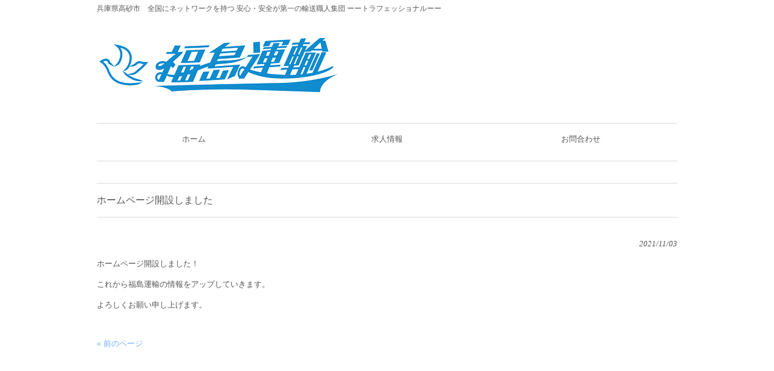

--- FILE ---
content_type: text/html; charset=UTF-8
request_url: http://fukushima-unyu.jp/%E3%83%86%E3%82%B9%E3%83%88%E6%8A%95%E7%A8%BF%EF%BC%91/
body_size: 4950
content:
<!DOCTYPE html>
<html dir="ltr" lang="ja"
	prefix="og: https://ogp.me/ns#" >
<head>
<meta charset="UTF-8">
<meta name="viewport" content="width=device-width, user-scalable=yes, maximum-scale=1.0, minimum-scale=1.0">
<meta name="description" content="ホームページ開設しました - 福島運輸 - 兵庫県高砂市　全国にネットワークを持つ 安心・安全が第一の輸送職人集団 ーートラフェッショナルーー">

<link rel="profile" href="http://gmpg.org/xfn/11">
<link rel="stylesheet" type="text/css" media="all" href="http://fukushima-unyu.jp/wp-content/themes/tpl_087_rwd/style.css">
<link rel="pingback" href="http://fukushima-unyu.jp/xmlrpc.php">
<!--[if lt IE 9]>
<script src="http://fukushima-unyu.jp/wp-content/themes/tpl_087_rwd/js/html5.js"></script>
<script src="http://fukushima-unyu.jp/wp-content/themes/tpl_087_rwd/js/css3-mediaqueries.js"></script>
<![endif]-->

		<!-- All in One SEO 4.4.3 - aioseo.com -->
		<title>ホームページ開設しました - 福島運輸</title>
		<meta name="description" content="ホームページ開設しました！ これから福島運輸の情報をアップしていきます。 よろしくお願い申し上げます。" />
		<meta name="robots" content="max-image-preview:large" />
		<link rel="canonical" href="http://fukushima-unyu.jp/%e3%83%86%e3%82%b9%e3%83%88%e6%8a%95%e7%a8%bf%ef%bc%91/" />
		<meta name="generator" content="All in One SEO (AIOSEO) 4.4.3" />
		<meta property="og:locale" content="ja_JP" />
		<meta property="og:site_name" content="福島運輸 - 兵庫県高砂市　全国にネットワークを持つ 安心・安全が第一の輸送職人集団 ーートラフェッショナルーー" />
		<meta property="og:type" content="article" />
		<meta property="og:title" content="ホームページ開設しました - 福島運輸" />
		<meta property="og:description" content="ホームページ開設しました！ これから福島運輸の情報をアップしていきます。 よろしくお願い申し上げます。" />
		<meta property="og:url" content="http://fukushima-unyu.jp/%e3%83%86%e3%82%b9%e3%83%88%e6%8a%95%e7%a8%bf%ef%bc%91/" />
		<meta property="og:image" content="http://fukushima-unyu.jp/wp-content/uploads/2021/10/cropped-fukushima_unyu_logo_hp-1.png" />
		<meta property="og:image:width" content="400" />
		<meta property="og:image:height" content="96" />
		<meta property="article:published_time" content="2021-11-03T06:11:28+00:00" />
		<meta property="article:modified_time" content="2022-03-10T06:54:20+00:00" />
		<meta name="twitter:card" content="summary" />
		<meta name="twitter:title" content="ホームページ開設しました - 福島運輸" />
		<meta name="twitter:description" content="ホームページ開設しました！ これから福島運輸の情報をアップしていきます。 よろしくお願い申し上げます。" />
		<meta name="twitter:image" content="http://fukushima-unyu.jp/wp-content/uploads/2021/10/cropped-fukushima_unyu_logo_hp-1.png" />
		<script type="application/ld+json" class="aioseo-schema">
			{"@context":"https:\/\/schema.org","@graph":[{"@type":"BlogPosting","@id":"http:\/\/fukushima-unyu.jp\/%e3%83%86%e3%82%b9%e3%83%88%e6%8a%95%e7%a8%bf%ef%bc%91\/#blogposting","name":"\u30db\u30fc\u30e0\u30da\u30fc\u30b8\u958b\u8a2d\u3057\u307e\u3057\u305f - \u798f\u5cf6\u904b\u8f38","headline":"\u30db\u30fc\u30e0\u30da\u30fc\u30b8\u958b\u8a2d\u3057\u307e\u3057\u305f","author":{"@id":"http:\/\/fukushima-unyu.jp\/author\/harashowten\/#author"},"publisher":{"@id":"http:\/\/fukushima-unyu.jp\/#organization"},"image":{"@type":"ImageObject","url":"http:\/\/fukushima-unyu.jp\/wp-content\/uploads\/2022\/03\/IMG_1297.jpg","width":2272,"height":1704},"datePublished":"2021-11-03T06:11:28+09:00","dateModified":"2022-03-10T06:54:20+09:00","inLanguage":"ja","mainEntityOfPage":{"@id":"http:\/\/fukushima-unyu.jp\/%e3%83%86%e3%82%b9%e3%83%88%e6%8a%95%e7%a8%bf%ef%bc%91\/#webpage"},"isPartOf":{"@id":"http:\/\/fukushima-unyu.jp\/%e3%83%86%e3%82%b9%e3%83%88%e6%8a%95%e7%a8%bf%ef%bc%91\/#webpage"},"articleSection":"\u30cb\u30e5\u30fc\u30b9"},{"@type":"BreadcrumbList","@id":"http:\/\/fukushima-unyu.jp\/%e3%83%86%e3%82%b9%e3%83%88%e6%8a%95%e7%a8%bf%ef%bc%91\/#breadcrumblist","itemListElement":[{"@type":"ListItem","@id":"http:\/\/fukushima-unyu.jp\/#listItem","position":1,"item":{"@type":"WebPage","@id":"http:\/\/fukushima-unyu.jp\/","name":"\u30db\u30fc\u30e0","description":"\u5175\u5eab\u770c\u9ad8\u7802\u5e02 \u5168\u56fd\u306b\u30cd\u30c3\u30c8\u30ef\u30fc\u30af\u3092\u6301\u3064 \u5b89\u5fc3\u30fb\u5b89\u5168\u304c\u7b2c\u4e00\u306e\u8f38\u9001\u8077\u4eba\u96c6\u56e3 \u30fc\u30fc\u30c8\u30e9\u30d5\u30a7\u30c3\u30b7\u30e7\u30ca\u30eb\u30fc\u30fc","url":"http:\/\/fukushima-unyu.jp\/"},"nextItem":"http:\/\/fukushima-unyu.jp\/%e3%83%86%e3%82%b9%e3%83%88%e6%8a%95%e7%a8%bf%ef%bc%91\/#listItem"},{"@type":"ListItem","@id":"http:\/\/fukushima-unyu.jp\/%e3%83%86%e3%82%b9%e3%83%88%e6%8a%95%e7%a8%bf%ef%bc%91\/#listItem","position":2,"item":{"@type":"WebPage","@id":"http:\/\/fukushima-unyu.jp\/%e3%83%86%e3%82%b9%e3%83%88%e6%8a%95%e7%a8%bf%ef%bc%91\/","name":"\u30db\u30fc\u30e0\u30da\u30fc\u30b8\u958b\u8a2d\u3057\u307e\u3057\u305f","description":"\u30db\u30fc\u30e0\u30da\u30fc\u30b8\u958b\u8a2d\u3057\u307e\u3057\u305f\uff01 \u3053\u308c\u304b\u3089\u798f\u5cf6\u904b\u8f38\u306e\u60c5\u5831\u3092\u30a2\u30c3\u30d7\u3057\u3066\u3044\u304d\u307e\u3059\u3002 \u3088\u308d\u3057\u304f\u304a\u9858\u3044\u7533\u3057\u4e0a\u3052\u307e\u3059\u3002","url":"http:\/\/fukushima-unyu.jp\/%e3%83%86%e3%82%b9%e3%83%88%e6%8a%95%e7%a8%bf%ef%bc%91\/"},"previousItem":"http:\/\/fukushima-unyu.jp\/#listItem"}]},{"@type":"Organization","@id":"http:\/\/fukushima-unyu.jp\/#organization","name":"\u798f\u5cf6\u904b\u8f38","url":"http:\/\/fukushima-unyu.jp\/","logo":{"@type":"ImageObject","url":"http:\/\/fukushima-unyu.jp\/wp-content\/uploads\/2021\/10\/cropped-fukushima_unyu_logo_hp-1.png","@id":"http:\/\/fukushima-unyu.jp\/#organizationLogo","width":400,"height":96},"image":{"@id":"http:\/\/fukushima-unyu.jp\/#organizationLogo"},"sameAs":["https:\/\/www.instagram.com\/fuku_197810\/"]},{"@type":"Person","@id":"http:\/\/fukushima-unyu.jp\/author\/harashowten\/#author","url":"http:\/\/fukushima-unyu.jp\/author\/harashowten\/","name":"harashowten","image":{"@type":"ImageObject","@id":"http:\/\/fukushima-unyu.jp\/%e3%83%86%e3%82%b9%e3%83%88%e6%8a%95%e7%a8%bf%ef%bc%91\/#authorImage","url":"http:\/\/1.gravatar.com\/avatar\/7c94d42477346933a8268c37cc25a798?s=96&d=mm&r=g","width":96,"height":96,"caption":"harashowten"}},{"@type":"WebPage","@id":"http:\/\/fukushima-unyu.jp\/%e3%83%86%e3%82%b9%e3%83%88%e6%8a%95%e7%a8%bf%ef%bc%91\/#webpage","url":"http:\/\/fukushima-unyu.jp\/%e3%83%86%e3%82%b9%e3%83%88%e6%8a%95%e7%a8%bf%ef%bc%91\/","name":"\u30db\u30fc\u30e0\u30da\u30fc\u30b8\u958b\u8a2d\u3057\u307e\u3057\u305f - \u798f\u5cf6\u904b\u8f38","description":"\u30db\u30fc\u30e0\u30da\u30fc\u30b8\u958b\u8a2d\u3057\u307e\u3057\u305f\uff01 \u3053\u308c\u304b\u3089\u798f\u5cf6\u904b\u8f38\u306e\u60c5\u5831\u3092\u30a2\u30c3\u30d7\u3057\u3066\u3044\u304d\u307e\u3059\u3002 \u3088\u308d\u3057\u304f\u304a\u9858\u3044\u7533\u3057\u4e0a\u3052\u307e\u3059\u3002","inLanguage":"ja","isPartOf":{"@id":"http:\/\/fukushima-unyu.jp\/#website"},"breadcrumb":{"@id":"http:\/\/fukushima-unyu.jp\/%e3%83%86%e3%82%b9%e3%83%88%e6%8a%95%e7%a8%bf%ef%bc%91\/#breadcrumblist"},"author":{"@id":"http:\/\/fukushima-unyu.jp\/author\/harashowten\/#author"},"creator":{"@id":"http:\/\/fukushima-unyu.jp\/author\/harashowten\/#author"},"image":{"@type":"ImageObject","url":"http:\/\/fukushima-unyu.jp\/wp-content\/uploads\/2022\/03\/IMG_1297.jpg","@id":"http:\/\/fukushima-unyu.jp\/#mainImage","width":2272,"height":1704},"primaryImageOfPage":{"@id":"http:\/\/fukushima-unyu.jp\/%e3%83%86%e3%82%b9%e3%83%88%e6%8a%95%e7%a8%bf%ef%bc%91\/#mainImage"},"datePublished":"2021-11-03T06:11:28+09:00","dateModified":"2022-03-10T06:54:20+09:00"},{"@type":"WebSite","@id":"http:\/\/fukushima-unyu.jp\/#website","url":"http:\/\/fukushima-unyu.jp\/","name":"\u798f\u5cf6\u904b\u8f38","description":"\u5175\u5eab\u770c\u9ad8\u7802\u5e02\u3000\u5168\u56fd\u306b\u30cd\u30c3\u30c8\u30ef\u30fc\u30af\u3092\u6301\u3064 \u5b89\u5fc3\u30fb\u5b89\u5168\u304c\u7b2c\u4e00\u306e\u8f38\u9001\u8077\u4eba\u96c6\u56e3 \u30fc\u30fc\u30c8\u30e9\u30d5\u30a7\u30c3\u30b7\u30e7\u30ca\u30eb\u30fc\u30fc","inLanguage":"ja","publisher":{"@id":"http:\/\/fukushima-unyu.jp\/#organization"}}]}
		</script>
		<!-- All in One SEO -->

<link rel='dns-prefetch' href='//s.w.org' />
<link rel="alternate" type="application/rss+xml" title="福島運輸 &raquo; ホームページ開設しました のコメントのフィード" href="http://fukushima-unyu.jp/%e3%83%86%e3%82%b9%e3%83%88%e6%8a%95%e7%a8%bf%ef%bc%91/feed/" />
		<!-- This site uses the Google Analytics by MonsterInsights plugin v8.18 - Using Analytics tracking - https://www.monsterinsights.com/ -->
		<!-- Note: MonsterInsights is not currently configured on this site. The site owner needs to authenticate with Google Analytics in the MonsterInsights settings panel. -->
					<!-- No tracking code set -->
				<!-- / Google Analytics by MonsterInsights -->
				<script type="text/javascript">
			window._wpemojiSettings = {"baseUrl":"https:\/\/s.w.org\/images\/core\/emoji\/13.1.0\/72x72\/","ext":".png","svgUrl":"https:\/\/s.w.org\/images\/core\/emoji\/13.1.0\/svg\/","svgExt":".svg","source":{"concatemoji":"http:\/\/fukushima-unyu.jp\/wp-includes\/js\/wp-emoji-release.min.js?ver=5.8.1"}};
			!function(e,a,t){var n,r,o,i=a.createElement("canvas"),p=i.getContext&&i.getContext("2d");function s(e,t){var a=String.fromCharCode;p.clearRect(0,0,i.width,i.height),p.fillText(a.apply(this,e),0,0);e=i.toDataURL();return p.clearRect(0,0,i.width,i.height),p.fillText(a.apply(this,t),0,0),e===i.toDataURL()}function c(e){var t=a.createElement("script");t.src=e,t.defer=t.type="text/javascript",a.getElementsByTagName("head")[0].appendChild(t)}for(o=Array("flag","emoji"),t.supports={everything:!0,everythingExceptFlag:!0},r=0;r<o.length;r++)t.supports[o[r]]=function(e){if(!p||!p.fillText)return!1;switch(p.textBaseline="top",p.font="600 32px Arial",e){case"flag":return s([127987,65039,8205,9895,65039],[127987,65039,8203,9895,65039])?!1:!s([55356,56826,55356,56819],[55356,56826,8203,55356,56819])&&!s([55356,57332,56128,56423,56128,56418,56128,56421,56128,56430,56128,56423,56128,56447],[55356,57332,8203,56128,56423,8203,56128,56418,8203,56128,56421,8203,56128,56430,8203,56128,56423,8203,56128,56447]);case"emoji":return!s([10084,65039,8205,55357,56613],[10084,65039,8203,55357,56613])}return!1}(o[r]),t.supports.everything=t.supports.everything&&t.supports[o[r]],"flag"!==o[r]&&(t.supports.everythingExceptFlag=t.supports.everythingExceptFlag&&t.supports[o[r]]);t.supports.everythingExceptFlag=t.supports.everythingExceptFlag&&!t.supports.flag,t.DOMReady=!1,t.readyCallback=function(){t.DOMReady=!0},t.supports.everything||(n=function(){t.readyCallback()},a.addEventListener?(a.addEventListener("DOMContentLoaded",n,!1),e.addEventListener("load",n,!1)):(e.attachEvent("onload",n),a.attachEvent("onreadystatechange",function(){"complete"===a.readyState&&t.readyCallback()})),(n=t.source||{}).concatemoji?c(n.concatemoji):n.wpemoji&&n.twemoji&&(c(n.twemoji),c(n.wpemoji)))}(window,document,window._wpemojiSettings);
		</script>
		<style type="text/css">
img.wp-smiley,
img.emoji {
	display: inline !important;
	border: none !important;
	box-shadow: none !important;
	height: 1em !important;
	width: 1em !important;
	margin: 0 .07em !important;
	vertical-align: -0.1em !important;
	background: none !important;
	padding: 0 !important;
}
</style>
	<link rel='stylesheet' id='sbi_styles-css'  href='http://fukushima-unyu.jp/wp-content/plugins/instagram-feed/css/sbi-styles.min.css?ver=6.1.6' type='text/css' media='all' />
<link rel='stylesheet' id='wp-block-library-css'  href='http://fukushima-unyu.jp/wp-includes/css/dist/block-library/style.min.css?ver=5.8.1' type='text/css' media='all' />
<link rel='stylesheet' id='contact-form-7-css'  href='http://fukushima-unyu.jp/wp-content/plugins/contact-form-7/includes/css/styles.css?ver=5.5.6' type='text/css' media='all' />
<link rel='stylesheet' id='wp-pagenavi-css'  href='http://fukushima-unyu.jp/wp-content/plugins/wp-pagenavi/pagenavi-css.css?ver=2.70' type='text/css' media='all' />
<link rel="https://api.w.org/" href="http://fukushima-unyu.jp/wp-json/" /><link rel="alternate" type="application/json" href="http://fukushima-unyu.jp/wp-json/wp/v2/posts/199" /><link rel="EditURI" type="application/rsd+xml" title="RSD" href="http://fukushima-unyu.jp/xmlrpc.php?rsd" />
<link rel="wlwmanifest" type="application/wlwmanifest+xml" href="http://fukushima-unyu.jp/wp-includes/wlwmanifest.xml" /> 
<link rel='shortlink' href='http://fukushima-unyu.jp/?p=199' />
<link rel="alternate" type="application/json+oembed" href="http://fukushima-unyu.jp/wp-json/oembed/1.0/embed?url=http%3A%2F%2Ffukushima-unyu.jp%2F%25e3%2583%2586%25e3%2582%25b9%25e3%2583%2588%25e6%258a%2595%25e7%25a8%25bf%25ef%25bc%2591%2F" />
<link rel="alternate" type="text/xml+oembed" href="http://fukushima-unyu.jp/wp-json/oembed/1.0/embed?url=http%3A%2F%2Ffukushima-unyu.jp%2F%25e3%2583%2586%25e3%2582%25b9%25e3%2583%2588%25e6%258a%2595%25e7%25a8%25bf%25ef%25bc%2591%2F&#038;format=xml" />
<script src="http://fukushima-unyu.jp/wp-content/themes/tpl_087_rwd/js/jquery1.4.4.min.js"></script>
<script src="http://fukushima-unyu.jp/wp-content/themes/tpl_087_rwd/js/script.js"></script>
</head>
<body>
  <header id="header" role="banner">
		<h1>兵庫県高砂市　全国にネットワークを持つ 安心・安全が第一の輸送職人集団 ーートラフェッショナルーー</h1>

		<div class="logo">		
		  <a href="http://fukushima-unyu.jp/" title="福島運輸" rel="home"><img src="http://fukushima-unyu.jp/wp-content/uploads/2021/10/cropped-fukushima_unyu_logo_hp-1.png" />
		              </a>
		</div>
    <div class="info">
    	    	    </div>
	</header>

  <nav id="mainNav">
  	<div class="inner">
    <a class="menu" id="menu"><span>MENU</span></a>
		<div class="panel">   
    <ul><li id="menu-item-155" class="menu-item menu-item-type-custom menu-item-object-custom menu-item-home"><a href="http://fukushima-unyu.jp/"><strong>ホーム</strong></a></li>
<li id="menu-item-156" class="menu-item menu-item-type-post_type menu-item-object-page"><a href="http://fukushima-unyu.jp/recruit_all/"><strong>求人情報</strong></a></li>
<li id="menu-item-157" class="menu-item menu-item-type-post_type menu-item-object-page"><a href="http://fukushima-unyu.jp/contact/"><strong>お問合わせ</strong></a></li>
</ul>    </div>
    </div>
  </nav>

<div id="wrapper">


<section id="main">
		<section id="post-199" class="content">	
    <h3 class="heading">ホームページ開設しました</h3>   
    <article class="post">
    <p class="dateLabel"><time datetime="2021-11-03">2021/11/03</time> 
			<p>ホームページ開設しました！</p>
<p>これから福島運輸の情報をアップしていきます。</p>
<p>よろしくお願い申し上げます。</p>
       
		</article>
  </section>
	  <div class="pagenav">
			<span class="prev"><a href="http://fukushima-unyu.jp/%e6%a5%ad%e5%8b%99%e9%a2%a8%e6%99%af%e2%91%a2/" rel="prev">&laquo; 前のページ</a></span>          
			<span class="next"></span>
	</div>
  </section>
<!-- / コンテンツ -->
<aside id="sidebar">
</aside><!--
/* テーマオプション
------------------------------------------------------------*/


#tpl_087_rwd_options {font:120%/1.5 Arial, 'ヒラギノ角ゴ Pro W3','Hiragino Kaku Gothic Pro','ＭＳ Ｐゴシック',sans-serif;}
#tpl_087_rwd_options .first{padding-bottom:30px;}
#tpl_087_rwd_options h3{padding:6px 15px;background-color:#777;background-image:-ms-linear-gradient(bottom,#6d6d6d,#808080);background-image:-moz-linear-gradient(bottom,#6d6d6d,#808080);background-image:-o-linear-gradient(bottom,#6d6d6d,#808080);background-image:-webkit-gradient(linear,left bottom,left top,from(#6d6d6d),to(#808080));background-image:-webkit-linear-gradient(bottom,#6d6d6d,#808080);background-image:linear-gradient(bottom,#6d6d6d,#808080);color:#fff;
-webkit-border-radius:4px;border-radius:4px;font-size:150%;}
#tpl_087_rwd_options h3 span{font-size:.8em;}
#tpl_087_rwd_options table{width:80%;border:1px #999 solid;border-collapse:collapse;border-spacing:0;}
#tpl_087_rwd_options table th, #tpl_087_rwd_options table td{padding:5px 10px;border:1px #999 solid;border-width:0 0 1px 1px;}
#tpl_087_rwd_options table th{background:#ccc;width:30%;text-align:left;}
#tpl_087_rwd_options table span{color:#666;}
#tpl_087_rwd_options table span.warning{color:#cc0000;font-size:90%;}
#tpl_087_rwd_options table dt,#tpl_087_rwd_options table dd{margin:0;padding:5px 0;}
#tpl_087_rwd_options table dt{font-weight:bold;}
#tpl_087_rwd_options table dd{border-bottom:1px solid #dfdfdf;}
#tpl_087_rwd_options input,#tpl_087_rwd_options textarea{width:95%;}
#tpl_087_rwd_options input.button-primary{width:auto;-webkit-border-radius:6px;border-radius:6px;}
#tpl_087_rwd_options table dd input{margin-bottom:5px;}
#tpl_087_rwd_options p.img{text-align:center;}

#tpl_087_rwd_options img.alignLeft{float:left;display:inline;margin:0 20px 0 0;}
-->

--- FILE ---
content_type: text/css
request_url: http://fukushima-unyu.jp/wp-content/themes/tpl_087_rwd/style.css
body_size: 4318
content:
@charset "utf-8";
/*
Theme Name: tpl_087_rwd
Theme URI: http://theme.o2gp.com/
Description: tpl_087_rwd
Version: 1.0
Author: o2 Group
Author URI: http://theme.o2gp.com/
Tags: simple

	o2 Group v1.0
	 http://theme.o2gp.com/

	This theme was designed and built by o2 Group,
	whose blog you will find at http://theme.o2gp.com/

	The CSS, XHTML and design is released under GPL:
	http://www.opensource.org/licenses/gpl-license.php

*/

/* =Reset default browser CSS.
Based on work by Eric Meyer:http://meyerweb.com/eric/tools/css/reset/index.html
-------------------------------------------------------------- */
html, body, div, span, applet, object, iframe, h1, h2, h3, h4, h5, h6, p, blockquote, pre, a, abbr, acronym, address, big, cite, code, del, dfn, em, font, ins, kbd, q, s, samp, small, strike, strong, sub, sup, tt, var, dl, dt, dd, ol, ul, li, fieldset, form, label, legend, table, caption, tbody, tfoot, thead, tr, th, td{border:0;font-family:inherit;font-size:100%;font-style:inherit;font-weight:inherit;margin:0;outline:0;padding:0;vertical-align:baseline;}
:focus{outline:0;}

ol, ul{list-style:none;}
table{border-collapse:separate;border-spacing:0;}
caption, th, td{font-weight:normal;text-align:left;}
blockquote:before, blockquote:after,q:before, q:after{content:"";}
blockquote, q{quotes:"" "";}
a img{border:0;}
figure{margin:0}
article, aside, details, figcaption, figure, footer, header, hgroup, menu, nav, section{display:block;}
/* -------------------------------------------------------------- */

body{
color:#555;
font-size:13px;
font-family:verdana,"ヒラギノ丸ゴ ProN W4","Hiragino Maru Gothic ProN","メイリオ","Meiryo","ＭＳ Ｐゴシック","MS PGothic",Sans-Serif;
line-height:1.5;
-webkit-text-size-adjust:100%;
}


/* リンク設定
------------------------------------------------------------*/
a{color:#6caefe;text-decoration:none;}
a:hover{color:#488fdd;}
a:active, a:focus {outline:0;}


/* フォーム
------------------------------------------------------------*/
input, textarea{
vertical-align:middle;
max-width:90%;
line-height:24px;
height:24px;
padding:1px 5px;
border:1px solid #ccc;
border-radius:3px;
-webkit-border-radius:3px;
-moz-border-radius:3px;
font-size:100%;
color:#555;
}

textarea{
height:auto;
line-height:1.5;
}

input[type="submit"],input[type="reset"],input[type="button"]{
padding:3px 10px;
background:#cf6a88;
border:0;
border-radius:3px;
-webkit-border-radius:3px;
-moz-border-radius:3px;
line-height:1.5;
height:auto;
font-size:110%;
color:#fff;
}

input[type="submit"]:hover,input[type="reset"]:hover,input[type="button"]:hover{
background:#a74864;
cursor:pointer;
}


/* 全体
------------------------------------------------------------*/
#wrapper{
margin:0 auto;
padding:0 1%;
width:98%;
position:relative;
}

.inner{
margin:0 auto;
width:100%;
}


/*************
/* ヘッダー
*************/
#header{
height:130px;
}

#header h1{
padding:5px 0 10px;
font-size:12px;
font-weight:normal;
}



/*************
/* ロゴ
*************/
.logo{
float:left;
padding-top: 20px;/*追加した*/
padding-bottom: 40px;/*追加した*/
}

.logo a{
color:#555;
}

.logo p{float:left;}

.logo span{display:block;}


/*************
/* 電話番号
*************/
.info{
float:right;
padding-right:20px;
text-align:right;
}

.info .open{font-size:11px;}


/*************
/* ロゴ+電話番号
*************/
.logo,.info .tel{
margin-top:6px;
font-size:20px;
font-weight:bold;
}

.logo span,.info span{
font-size:.6em;
font-weight:normal;
}


/**************************
/* メイン画像（トップページ+サブページ）
**************************/
#mainBanner{
clear:both;
margin:25px auto 40px;
padding:0;
position:relative;
text-align:center;
}
#mainBanner .inner{position:relative;}

#mainBanner img{
max-width:100%;
height:auto;
}

.slogan{
color:#fff;
font-weight:bold;
position:absolute;
max-width:100%;
height:auto;
bottom:42%;
left:40px;
padding:5px 10px;
line-height:1.4;
text-align:left;
}

.slogan h2{
padding-bottom:5px;
font-size:22px;
}


/**************************
/* グリッド
**************************/
.gridWrapper{
clear:both;
padding-bottom:20px;
overflow:hidden;
}

* html .gridWrapper{height:1%;}
	
.grid{
overflow:hidden;
}

.box{
padding:10px;
}

.box img{
max-width:100%;
height:auto;
}

.box h3{
font-size:16px;
padding:10px 0 15px;
}

.box h3, .box p{text-align:left;}

.box p.readmore{
padding:10px 5px 5px;
text-align:right;
}

.box p.readmore a{
padding:3px 7px;
border-radius:3px;
}


/*************
メイン コンテンツ
*************/
section.content article{
padding:30px 0 20px 0;
margin-bottom:10px;
overflow:hidden;
}

section.toppage article,section.content .archive{border:0;}


/* アーカイブページ */
section.content .archive{
padding:0;
border-bottom:1px dotted #ccc;
}

section.content p{margin-bottom:5px;}

h3.heading{
font-size:16px;
font-weight:normal;
padding:15px 0;
margin-bottom:5px;
border-top:2px solid #ebebeb;
border-bottom:2px solid #ebebeb;
}

section.content img{
max-width:90%;
height:auto;
}

.alignleft{
float:left;
clear:left;
margin:3px 10px 10px 0;
}

.alignright{
float:right;
clear:right;
margin:3px 0 10px 10px;
}


/*************
/* サイドバー
*************/
/*
#sidebar article{
clear:both;
margin-bottom:20px;
}

#sidebar ul{padding:15px 0;}

#sidebar li{
margin-bottom:10px;
padding-bottom:10px;
list-style:none;
border-bottom:1px dashed #ebebeb;
}

#sidebar li:last-child{
border:0;
margin-bottom:0px;
}

#sidebar li a{
color:#555;
font-size:12px;
display:block;
}

#sidebar li a:hover{
color:#999;
font-size:12px;
display:block;
}
*/

/*************
/* フッター
*************/
#footer{
clear:both;
}

#footer a{
color:#555;
}

#footer a:hover{
color:#999;
}

#footer .inner{
padding:40px 0;
overflow:hidden;
}

#footer .grid{
margin:0;
}

#footer #info{float:left;}

#footer #info .info{float:none;}

#footer #info .info{
clear:both;
padding:5px 0 0;
text-align:left;
}

#footer .logo{font-size:18px;}

#footer .info .tel,#footer .info .tel span,#footer #info .open{
font-size:12px;
}

ul.footnav{
float:right;
width:620px;
padding:10px 0;
}
ul.footnav ul{display:none;}

ul.footnav li{
float:left;
margin:10px 0 10px 0;
padding:0 7px 0 8px;
border-right:1px solid #ebebeb;
}

#copyright{
clear:both;
padding:20px 0 10px 0;
text-align:center;
font-style:normal;
font-size:10px;
color:#555;
}


/* page navigation
------------------------------------------------------------*/
.pagenav{
clear:both;
width:100%;
height:30px;
margin:5px 0 20px;
}

.prev{float:left}
.next{float:right;}

#pageLinks{
clear:both;
text-align:center;
}


/* タイポグラフィ
*****************************************************/
.dateLabel{
margin:0 0 10px;
text-align:right;
font:italic 1em "Palatino Linotype", "Book Antiqua", Palatino, serif;
}

.post p{padding-bottom:10px;}

.post ul{margin:0 0 10px 10px;}

.post ul li{
margin-bottom:5px;
padding-left:15px;
background:url(images/bullet.png) no-repeat 0 8px;
}

.post ol{margin:0 0 10px 30px;}

.post ol li{list-style:decimal;}

.post h1{
margin:20px 0;
padding:5px 0;
font-size:150%;
color:#000;
border-bottom:3px solid #cf6a88;
}

.post h2{
margin:10px 0;
padding-bottom:2px;
font-size:130%;
font-weight:normal;
color:#333;
border-bottom:2px solid #cf6a88;
}

.post h3{
margin:10px 0 25px 0;
padding:10px 0 10px 0;
font-size:120%;
font-weight:normal;
border-bottom:1px solid #ddd;
}

.post blockquote{
clear:both;
padding:10px 0 10px 15px;
margin:10px 0 25px 30px;
border-left:5px solid #ccc;
}
 
.post blockquote p{padding:5px 0;}

.post table{
border-collapse:collapse;
margin:5px auto 15px auto;
}

.post table td{
border-collapse:collapse;
background-color:#F9F9F9;
text-align:left;
padding:8px;
border:1px solid #D6D6D6;
line-height:20px;
}

.post table th{
background-color:#F5F5F5;
text-align:right;
padding:8px;
white-space:nowrap;
color: #151515;
border-top:1px solid #D4D4D4;
border-right:4px solid #D4D4D4;
border-bottom:1px solid #D4D4D4;
border-left:1px solid #D4D4D4;
font-size:13px;
font-weight:normal;
letter-spacing:1px;
background-repeat:repeat-x;
background-position:top;
}


.post dt{font-weight:bold;}

.post dd{padding-bottom:10px;}

.post img{max-width:100%;height:auto;}

img.aligncenter{
display:block;
margin:5px auto;
}

img.alignright, img.alignleft{
padding:4px;
margin:0 0 2px 7px;
display:inline;
}

img.alignleft{margin:0 7px 2px 0;}

.alignright{float:right;}
.alignleft{float:left;}


/* PC用
------------------------------------------------------------*/
@media only screen and (min-width:960px){
	nav div.panel{
	display:block !important;
	float:left;
	}

	a#menu{display:none;}
	
  #mainNav{
	clear:both;
	z-index:200;
	position:relative;
	}

	#mainNav li{
	float:left;
	position:relative;
	}

	#mainNav li a{
	color:#555;
	display: block;
	text-align: center;
	_float:left;
	font-size:13px;
	/*width:160px;*/
    width:320px;/*追加*/
	height:30px;
	padding:15px 0;
	border-top:2px solid #ebebeb;
	border-bottom:2px solid #ebebeb;
	}

	#mainNav li a span,#mainNav li a strong{display:block;}

	#mainNav li a span{
	color:#bababa;
	font-size:10px;
	}
	
	#mainNav ul ul{width:160px;background:#fff;}
	#mainNav li ul{display:none;}

	#mainNav li:hover ul{
	display:block;
	position:absolute;
	top:64px;
	z-index:500;
	}
	
	#mainNav li li{
	margin:0;
	float:none;
	width:160px;
	border:0;
	}
  #mainNav li li:last-child{border:0;}
	
	#mainNav li li a{
	width:auto;
	height:auto;
	padding:10px;
	font-size:95%;
	text-align:left;
	border:0;
	}

	#mainNav li li span{padding:0 10px;}
	
	#mainNav li.current-menu-item a{
	border-color:#555;
	}

	#mainNav li.current-menu-item a,#mainNav li a:hover,#mainNav li.current-menu-item li a:hover{
	color:#999;
	}

	#header,#wrapper,.inner{
	width:960px;
	padding:0;
	margin:0 auto;
	}
	
	#wrapper{clear:both;padding:20px 0;}
	
	#main{
	/*float:right;*/
	/*width:680px;*/
    width:960px;
	padding:15px 0 0 0;
	}
	/*
	#sidebar{
	float:left;
	width:250px;
	padding:15px 0;
	overflow:hidden;
	}
	
	#sidebar article{
	margin-bottom:20px;
	overflow:hidden;
	}
	*/
	.logo{width:500px;}
	
	/* グリッド全体 */
	.gridWrapper{
	display:table;
	border-collapse:separate;
	border-spacing:0px;
	}
	
	/* グリッド */
	.grid{
	width:320px;
	display:table-cell;
	}
    
    /*追加hara　コンタクトフォーム部分*/
    .wpcf7 input[type="text"], .wpcf7 input[type="email"], .wpcf7 input[type="url"], .wpcf7 textarea { background-color: #fff; color: #333; width: 100%; border: 1px solid #ddd; font-size: 100%; padding: 0.5em; margin-bottom:25px; border-radius: 4px; box-shadow: 1px 1px 3px rgba(0,0,0,.1) inset; }
    
    .wpcf7 input[type="submit"] { font-size: 100%; padding: 0.2em 0.4em; background: #eee; color: #333; border-radius: 4px; cursor: pointer; box-shadow: 0 0 1px rgba(0,0,0,.2); border: 1px solid #ccc; text-shadow: -1px 1px 0 rgba(255,255,255,1); margin-bottom:25px;   }

    .wpcf7 input[type="submit"]:hover {
	box-shadow: 0 0 1px rgba(0,0,0,.2) inset;
    }

}


@media only screen and (max-width:959px){
	*{
    -webkit-box-sizing:border-box;
       -moz-box-sizing:border-box;
         -o-box-sizing:border-box;
        -ms-box-sizing:border-box;
            box-sizing:border-box;
	}
	
	#mainNav{
	clear:both;
	width:100%;
	margin:0 auto;
	padding:0;
  border:1px solid #e4e4e4;
	border-left:0;
	border-right:0;
	}

	#mainNav a.menu{
	color:#555;
	width:100%;
	display:block;
	height:40px;
	line-height:40px;
	font-weight: bold;
	text-align:left;
	}

	#mainNav a#menu span{
	padding-left:10px;
	}
	#mainNav a.menu span:before{content:"≡ ";}
	#mainNav a.menuOpen span:before{content:"× ";}

	#mainNav a#menu:hover{cursor:pointer;}

	nav .panel{
	display:none;
	width:100%;
	position:relative;
	right:0;
	top:0;
	z-index:1;
	}
	
	#mainNav ul{margin:0;padding:0;}

  #mainNav li{
	float:none;
	clear:both;
	width:100%;
	height:auto;
	line-height:1.2;
	}

	#mainNav li a,#mainNav li.current-menu-item li a{
	color:#555;
	display: block;
	padding:15px 10px;
	text-align:left;
	border-bottom:1px dashed #ccc;
	}
	
 	#mainNav li a span{padding-left:10px;}
	
	
	#mainNav ul > li:last-child a{border:0;}
	#mainNav li li:last-child a{border-bottom:1px dashed #ccc;}
 
	#mainNav li.current-menu-item a,#mainNav li a:hover,#mainNav li.current-menu-item a,#mainNav li a:active, #mainNav li li.current-menu-item a, #mainNav li.current-menu-item li a:hover, #mainNav li.current-menu-item li a:active{
	color:#555;
	}

	#mainNav li li{
	float:left;
	border:0;
	}

	#mainNav li li a, #mainNav li.current-menu-item li a, #mainNav li li.current-menu-item a{
	padding-left:40px;
	background:url(images/sub1.png) no-repeat 20px 18px;
	}

	#mainNav li li.current-menu-item a,#mainNav li li a:hover, #mainNav li.current-menu-item li a:hover{background:url(images/sub1.png) no-repeat 20px -62px;}

	#mainNav li li:last-child a{background:url(images/subLast.png) no-repeat 20px 20px;}
	#mainNav li li:last-child.current-menu-item a,#mainNav li li:last-child a:hover,#mainNav li.current-menu-item li:last-child a:hover{background:url(images/subLast.png) no-repeat 20px -65px;}

	nav div.panel{float:none;}
	
	#header{padding-left:10px;}
	
	#main{padding-top:15px;}
	section.toppage{margin:0;}
	/*#sidebar{padding-bottom:15px;}
	#sidebar article{padding:7px 8px;}*/
	
	#footer .grid,#footer ul.footnav{float:none;width:100%;text-align:center;}
	ul.footnav li{float:none;display:inline-block;}
	
	.grid{
	float:left;
	width:32%;
	margin:10px 0 0 1%;
	}

	#footer .grid img,#footer .info{float:none;}
	#footer .grid p{display:block;}
	#footer #info .info{float:none;text-align:center;}
	#footer.logo,#footer .info{width:100%;float:none;}
	#footer .logo p{float:none;display:block;	}
	#footer .logo img{float:none;padding:0;}
    
     /*追加hara　コンタクトフォーム部分*/
    .wpcf7 input[type="text"], .wpcf7 input[type="email"], .wpcf7 input[type="url"], .wpcf7 textarea { background-color: #fff; color: #333; width: 100%; border: 1px solid #ddd; font-size: 100%; padding: 0.5em; margin-bottom:25px; border-radius: 4px; box-shadow: 1px 1px 3px rgba(0,0,0,.1) inset; }
    
    .wpcf7 input[type="submit"] { font-size: 100%; padding: 0.2em 0.4em; background: #eee; color: #333; border-radius: 4px; cursor: pointer; box-shadow: 0 0 1px rgba(0,0,0,.2); border: 1px solid #ccc; text-shadow: -1px 1px 0 rgba(255,255,255,1); margin-bottom:25px;   }

    .wpcf7 input[type="submit"]:hover {
	box-shadow: 0 0 1px rgba(0,0,0,.2) inset;
    }
    /*追加hara　ロゴ画像部分の調整*/
    .logo{width:500px;}
}


@media only screen and (max-width:640px){
	#header{height:auto;padding-bottom:20px;}
	
	#header h1,.logo,.info{text-align:center;}
	
	.logo,.info{clear:both;width:100%;float:none;}
	
	.logo p{float:none;display:block;}
	.logo img{float:none;padding:0;}
	
	.box img{
	float:left;
	margin-right:5px;
	}
	
	.box h3{padding-top:0;}

  .alignleft,.alignright,img.alignleft,img.alignright{float:none;display:block;margin:0 auto 10px;}
    
     /*追加hara　コンタクトフォーム部分*/
    .wpcf7 input[type="text"], .wpcf7 input[type="email"], .wpcf7 input[type="url"], .wpcf7 textarea { background-color: #fff; color: #333; width: 100%; border: 1px solid #ddd; font-size: 100%; padding: 0.5em; margin-bottom:25px; border-radius: 4px; box-shadow: 1px 1px 3px rgba(0,0,0,.1) inset; }
    
    .wpcf7 input[type="submit"] { font-size: 100%; padding: 0.2em 0.4em; background: #eee; color: #333; border-radius: 4px; cursor: pointer; box-shadow: 0 0 1px rgba(0,0,0,.2); border: 1px solid #ccc; text-shadow: -1px 1px 0 rgba(255,255,255,1); margin-bottom:25px;   }

    .wpcf7 input[type="submit"]:hover {
	box-shadow: 0 0 1px rgba(0,0,0,.2) inset;
    }
     /*追加hara　ロゴ画像部分の調整*/
    .logo{width:80%;text-align:left;padding-top: 0px;padding-bottom: 0px;}

}


@media only screen and (max-width:480px){
	.grid{width:100%;margin:10px 0;}
	.box img{max-width:100px;}
	#mainBanner h2,#mainBanner p{font-size:80%;}
    
     /*追加hara　コンタクトフォーム部分*/
    .wpcf7 input[type="text"], .wpcf7 input[type="email"], .wpcf7 input[type="url"], .wpcf7 textarea { background-color: #fff; color: #333; width: 100%; border: 1px solid #ddd; font-size: 100%; padding: 0.5em; margin-bottom:25px; border-radius: 4px; box-shadow: 1px 1px 3px rgba(0,0,0,.1) inset; }
    
    .wpcf7 input[type="submit"] { font-size: 100%; padding: 0.2em 0.4em; background: #eee; color: #333; border-radius: 4px; cursor: pointer; box-shadow: 0 0 1px rgba(0,0,0,.2); border: 1px solid #ccc; text-shadow: -1px 1px 0 rgba(255,255,255,1); margin-bottom:25px;   }

    .wpcf7 input[type="submit"]:hover {
	box-shadow: 0 0 1px rgba(0,0,0,.2) inset;
    }
    /*追加hara　ロゴ画像部分の調整*/
    .logo a img {width:70%; max-width:300px;text-align:left;padding-top: 0px;padding-bottom: 0px;}
}
